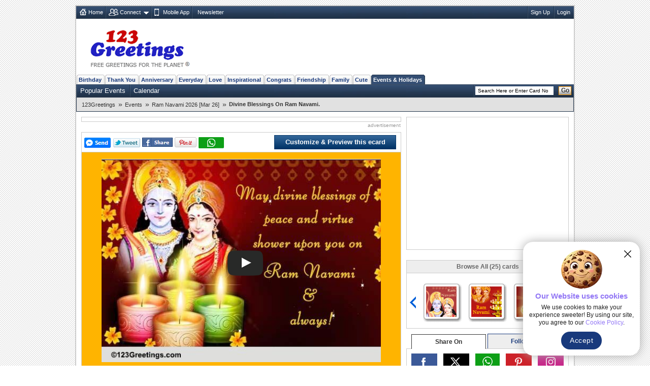

--- FILE ---
content_type: text/html; charset=utf-8
request_url: https://www.google.com/recaptcha/api2/aframe
body_size: 266
content:
<!DOCTYPE HTML><html><head><meta http-equiv="content-type" content="text/html; charset=UTF-8"></head><body><script nonce="dB2sItVKZdRenhPzctNbjQ">/** Anti-fraud and anti-abuse applications only. See google.com/recaptcha */ try{var clients={'sodar':'https://pagead2.googlesyndication.com/pagead/sodar?'};window.addEventListener("message",function(a){try{if(a.source===window.parent){var b=JSON.parse(a.data);var c=clients[b['id']];if(c){var d=document.createElement('img');d.src=c+b['params']+'&rc='+(localStorage.getItem("rc::a")?sessionStorage.getItem("rc::b"):"");window.document.body.appendChild(d);sessionStorage.setItem("rc::e",parseInt(sessionStorage.getItem("rc::e")||0)+1);localStorage.setItem("rc::h",'1768644913746');}}}catch(b){}});window.parent.postMessage("_grecaptcha_ready", "*");}catch(b){}</script></body></html>

--- FILE ---
content_type: application/javascript
request_url: https://x.123g.us/json/122732_comments.js
body_size: -339
content:
var card_comments = [{"n":"srilatha 10-03-2013","s":"","t":"very nice........","id":"20130310064841_44","dt":"3/10/2013"}];

--- FILE ---
content_type: application/javascript; charset=utf-8
request_url: https://fundingchoicesmessages.google.com/f/AGSKWxUwUcv4wDQNR_PO6kfkQVbL22Y_A_EVnTTYvFwFQSudwgiR6Cd4VEbmUu8JwZT1ENcC9rnvQ0MDB1vOK6aqBnnR7Wnu8Bu7S2fFrES1P1irNT1ZZC2CIMgJYOwBzNXX-qVLBuEy2A==?fccs=W251bGwsbnVsbCxudWxsLG51bGwsbnVsbCxudWxsLFsxNzY4NjQ0OTEzLDQwNDAwMDAwMF0sbnVsbCxudWxsLG51bGwsW251bGwsWzcsMTksNiwxMCw5XSxudWxsLDIsbnVsbCwiZW4iLG51bGwsbnVsbCxudWxsLG51bGwsbnVsbCwzXSwiaHR0cHM6Ly93d3cuMTIzZ3JlZXRpbmdzLmNvbS9ldmVudHMvcmFtX25hdmFtaS9yYW0yMC5odG1sIixudWxsLFtbOCwiTTlsa3pVYVpEc2ciXSxbOSwiZW4tVVMiXSxbMTksIjIiXSxbMjQsIiJdLFsyOSwiZmFsc2UiXV1d
body_size: 255
content:
if (typeof __googlefc.fcKernelManager.run === 'function') {"use strict";this.default_ContributorServingResponseClientJs=this.default_ContributorServingResponseClientJs||{};(function(_){var window=this;
try{
var np=function(a){this.A=_.t(a)};_.u(np,_.J);var op=function(a){this.A=_.t(a)};_.u(op,_.J);op.prototype.getWhitelistStatus=function(){return _.F(this,2)};var pp=function(a){this.A=_.t(a)};_.u(pp,_.J);var qp=_.Zc(pp),rp=function(a,b,c){this.B=a;this.j=_.A(b,np,1);this.l=_.A(b,_.Nk,3);this.F=_.A(b,op,4);a=this.B.location.hostname;this.D=_.Dg(this.j,2)&&_.O(this.j,2)!==""?_.O(this.j,2):a;a=new _.Og(_.Ok(this.l));this.C=new _.bh(_.q.document,this.D,a);this.console=null;this.o=new _.jp(this.B,c,a)};
rp.prototype.run=function(){if(_.O(this.j,3)){var a=this.C,b=_.O(this.j,3),c=_.dh(a),d=new _.Ug;b=_.fg(d,1,b);c=_.C(c,1,b);_.hh(a,c)}else _.eh(this.C,"FCNEC");_.lp(this.o,_.A(this.l,_.Ae,1),this.l.getDefaultConsentRevocationText(),this.l.getDefaultConsentRevocationCloseText(),this.l.getDefaultConsentRevocationAttestationText(),this.D);_.mp(this.o,_.F(this.F,1),this.F.getWhitelistStatus());var e;a=(e=this.B.googlefc)==null?void 0:e.__executeManualDeployment;a!==void 0&&typeof a==="function"&&_.Qo(this.o.G,
"manualDeploymentApi")};var sp=function(){};sp.prototype.run=function(a,b,c){var d;return _.v(function(e){d=qp(b);(new rp(a,d,c)).run();return e.return({})})};_.Rk(7,new sp);
}catch(e){_._DumpException(e)}
}).call(this,this.default_ContributorServingResponseClientJs);
// Google Inc.

//# sourceURL=/_/mss/boq-content-ads-contributor/_/js/k=boq-content-ads-contributor.ContributorServingResponseClientJs.en_US.M9lkzUaZDsg.es5.O/d=1/exm=ad_blocking_detection_executable,kernel_loader,loader_js_executable,monetization_cookie_state_migration_initialization_executable,web_iab_tcf_v2_signal_executable,web_iab_us_states_signal_executable/ed=1/rs=AJlcJMzanTQvnnVdXXtZinnKRQ21NfsPog/m=cookie_refresh_executable
__googlefc.fcKernelManager.run('\x5b\x5b\x5b7,\x22\x5b\x5bnull,\\\x22123greetings.com\\\x22,\\\x22AKsRol_FrMHGGJ0NNaSTJxN1lAtmAYp5ec9ooide_u7XsqbeBITg9375xCKqIAySz4j48Zs2HPBDC3M7bNK1Z-9xUWO-GwJcfoIx04AHMGBD78v4Z5k7tXLkcbx6HydXrUpP39kf4gA-rsb3-ucoeOTfdAQE--QbWQ\\\\u003d\\\\u003d\\\x22\x5d,null,\x5b\x5bnull,null,null,\\\x22https:\/\/fundingchoicesmessages.google.com\/f\/AGSKWxXzrbOO6p-7nprr_f_HA8hHzUdWekGO5njwDN8cv5WkV2zjLFW4Y4yWdpAl-6we6Nz2AxjL6i2p-a6vXbaK9nmpo12dz1g1fPzb9RywDCS3pWsoWB2o-JDIBuVztg5C8ZLSwr1Mlg\\\\u003d\\\\u003d\\\x22\x5d,null,null,\x5bnull,null,null,\\\x22https:\/\/fundingchoicesmessages.google.com\/el\/AGSKWxU7fkJ4dyuUz7IES2zmy8AJgFCONXN1o6d5eJZO-UUesymd2i2CsKa2EMdSPT2RxneOUuD46ha7uXZHrPlBE7U-mXGxp3rqXUqE_8aAs6z6-4VUCWL-c4D6WEm56rRM7FmCoSP1Hw\\\\u003d\\\\u003d\\\x22\x5d,null,\x5bnull,\x5b7,19,6,10,9\x5d,null,2,null,\\\x22en\\\x22,null,null,null,null,null,3\x5d,null,\\\x22Privacy and cookie settings\\\x22,\\\x22Close\\\x22,null,null,null,\\\x22Managed by Google. Complies with IAB TCF. CMP ID: 300\\\x22\x5d,\x5b2,1\x5d\x5d\x22\x5d\x5d,\x5bnull,null,null,\x22https:\/\/fundingchoicesmessages.google.com\/f\/AGSKWxWI5IhlwJESM9cmEnkFkL0THoQNsG-_OK0UlEdj_KF_G6ZJs4wrj8O7yWOD_6y7ohNJcYIps3cUhDhJ8yyc_l9kJ8zsnNm-8umgxo2iqSRY5BM3fOpUURoOAnsh4AZgkmW23UALfg\\u003d\\u003d\x22\x5d\x5d');}

--- FILE ---
content_type: application/javascript
request_url: https://c.123g.us/js2/calendar/jquery.datePicker.js
body_size: 3961
content:
(function(d){d.fn.extend({renderCalendar:function(t){var C=function(i){return document.createElement(i)};t=d.extend({},d.fn.datePicker.defaults,t);if(t.showHeader!=d.dpConst.SHOW_HEADER_NONE){var o=d(C("tr"));for(var x=Date.firstDayOfWeek;x<Date.firstDayOfWeek+7;x++){var h=x%7;var v=Date.dayNames[h];o.append(jQuery(C("th")).attr({scope:"col",abbr:v,title:v,"class":(h==0||h==6?"weekend":"weekday")}).html(t.showHeader==d.dpConst.SHOW_HEADER_SHORT?v.substr(0,1):v))}}var e=d(C("table")).attr({cellspacing:2}).addClass("jCalendar").append((t.showHeader!=d.dpConst.SHOW_HEADER_NONE?d(C("thead")).append(o):C("thead")));var f=d(C("tbody"));var z=(new Date()).zeroTime();z.setHours(12);var B=t.month==undefined?z.getMonth():t.month;var p=t.year||z.getFullYear();var m=(new Date(p,B,1,12,0,0));var l=Date.firstDayOfWeek-m.getDay()+1;if(l>1){l-=7}var q=Math.ceil(((-1*l+1)+m.getDaysInMonth())/7);m.addDays(l-1);var A=function(i){return function(){if(t.hoverClass){var r=d(this);if(!t.selectWeek){r.addClass(t.hoverClass)}else{if(i&&!r.is(".disabled")){r.parent().addClass("activeWeekHover")}}}}};var g=function(){if(t.hoverClass){var i=d(this);i.removeClass(t.hoverClass);i.parent().removeClass("activeWeekHover")}};var n=0;while(n++<q){var u=jQuery(C("tr"));var k=t.dpController?m>t.dpController.startDate:false;for(var x=0;x<7;x++){var j=m.getMonth()==B;var y=d(C("td")).text(m.getDate()+"").addClass((j?"current-month ":"other-month ")+(m.isWeekend()?"weekend ":"weekday ")+(j&&m.getTime()==z.getTime()?"today ":"")).data("datePickerDate",m.asString()).hover(A(k),g);u.append(y);if(t.renderCallback){t.renderCallback(y,m,B,p)}m=new Date(m.getFullYear(),m.getMonth(),m.getDate()+1,12,0,0)}f.append(u)}e.append(f);return this.each(function(){d(this).empty().append(e)})},datePicker:function(e){if(!d.event._dpCache){d.event._dpCache=[]}e=d.extend({},d.fn.datePicker.defaults,e);return this.each(function(){var g=d(this);var i=true;if(!this._dpId){this._dpId=d.guid++;d.event._dpCache[this._dpId]=new a(this);i=false}if(e.inline){e.createButton=false;e.displayClose=false;e.closeOnSelect=false;g.empty()}var f=d.event._dpCache[this._dpId];f.init(e);if(!i&&e.createButton){f.button=d('<a title="Calendar" href="JavaScript:void(0);" class="calender-pic">&nbsp;</a>').bind("click",function(){g.dpDisplay(this);this.blur();return false});g.after(f.button)}if(!i&&g.is(":text")){g.bind("dateSelected",function(k,j,l){if(e.extra.dayname){var m=(j.asString()==(f.startDate).asString())?"Today":(Date.fromString(j.asString())).getDayName();this.value=j.asString()==(f.startDate).asString()?"Today":j.asString()+" ["+m+"]"}else{var m="";this.value=j.asString()}extraopts.calendardate=j.asString();if(e.extra.country){if(m.toLowerCase()!="today"){showCountryBox(1)}else{showCountryBox(0)}}}).bind("change",function(){if(e.extra.dayname){var j=Date.fromString(this.value.substring(0,this.value.indexOf("[")-1))}else{var j=Date.fromString(this.value)}if(j){f.setSelected(j,true,true)}});if(e.clickInput){g.bind("click",function(){g.dpDisplay()})}var h=Date.fromString(this.value);if(this.value!=""&&h){f.setSelected(h,true,true)}}g.addClass("dp-applied")})},dpSetDisabled:function(e){return b.call(this,"setDisabled",e)},dpSetStartDate:function(e){return b.call(this,"setStartDate",e)},dpSetEndDate:function(e){return b.call(this,"setEndDate",e)},dpGetSelected:function(){var e=c(this[0]);if(e){return e.getSelected()}return null},dpSetSelected:function(i,g,f,h){if(g==undefined){g=true}if(f==undefined){f=true}if(h==undefined){h=true}return b.call(this,"setSelected",Date.fromString(i),g,f,h)},dpSetDisplayedMonth:function(e,f){return b.call(this,"setDisplayedMonth",Number(e),Number(f),true)},dpDisplay:function(f){return b.call(this,"display",f)},dpSetRenderCallback:function(e){return b.call(this,"setRenderCallback",e)},dpSetPosition:function(e,f){return b.call(this,"setPosition",e,f)},dpSetOffset:function(e,f){return b.call(this,"setOffset",e,f)},dpClose:function(){return b.call(this,"_closeCalendar",false,this[0])},dpRerenderCalendar:function(){return b.call(this,"_rerenderCalendar")},_dpDestroy:function(){}});var b=function(h,g,e,j,i){return this.each(function(){var f=c(this);if(f){f[h](g,e,j,i)}})};function a(e){this.ele=e;this.displayedMonth=null;this.displayedYear=null;this.startDate=null;this.endDate=null;this.showYearNavigation=null;this.closeOnSelect=null;this.displayClose=null;this.rememberViewedMonth=null;this.selectMultiple=null;this.numSelectable=null;this.numSelected=null;this.verticalPosition=null;this.horizontalPosition=null;this.verticalOffset=null;this.horizontalOffset=null;this.button=null;this.renderCallback=[];this.selectedDates={};this.inline=null;this.context="#dp-popup";this.settings={}}d.extend(a.prototype,{init:function(e){this.setStartDate(e.startDate);this.setEndDate(e.endDate);this.setDisplayedMonth(Number(e.month),Number(e.year));this.setRenderCallback(e.renderCallback);this.showYearNavigation=e.showYearNavigation;this.closeOnSelect=e.closeOnSelect;this.displayClose=e.displayClose;this.rememberViewedMonth=e.rememberViewedMonth;this.selectMultiple=e.selectMultiple;this.numSelectable=e.selectMultiple?e.numSelectable:1;this.numSelected=0;this.verticalPosition=e.verticalPosition;this.horizontalPosition=e.horizontalPosition;this.hoverClass=e.hoverClass;this.setOffset(e.verticalOffset,e.horizontalOffset);this.inline=e.inline;this.settings=e;if(this.inline){this.context=this.ele;this.display()}},setStartDate:function(e){if(e){if(e instanceof Date){this.startDate=e}else{this.startDate=Date.fromString(e)}}if(!this.startDate){this.startDate=(new Date()).zeroTime()}this.setDisplayedMonth(this.displayedMonth,this.displayedYear)},setEndDate:function(e){if(e){if(e instanceof Date){this.endDate=e}else{this.endDate=Date.fromString(e)}}if(!this.endDate){this.endDate=(new Date("12/31/2999"))}if(this.endDate.getTime()<this.startDate.getTime()){this.endDate=this.startDate}this.setDisplayedMonth(this.displayedMonth,this.displayedYear)},setPosition:function(e,f){this.verticalPosition=e;this.horizontalPosition=f},setOffset:function(e,f){this.verticalOffset=parseInt(e)||0;this.horizontalOffset=parseInt(f)||0},setDisabled:function(e){$e=d(this.ele);$e[e?"addClass":"removeClass"]("dp-disabled");if(this.button){$but=d(this.button);$but[e?"addClass":"removeClass"]("dp-disabled");$but.attr("title",e?"":d.dpText.TEXT_CHOOSE_DATE)}if($e.is(":text")){$e.attr("disabled",e?"disabled":"")}},setDisplayedMonth:function(f,n,j){if(this.startDate==undefined||this.endDate==undefined){return}var i=new Date(this.startDate.getTime());i.setDate(1);var l=new Date(this.endDate.getTime());l.setDate(1);var h;if((!f&&!n)||(isNaN(f)&&isNaN(n))){h=new Date().zeroTime();h.setDate(1)}else{if(isNaN(f)){h=new Date(n,this.displayedMonth,1)}else{if(isNaN(n)){h=new Date(this.displayedYear,f,1)}else{h=new Date(n,f,1)}}}if(h.getTime()<i.getTime()){h=i}else{if(h.getTime()>l.getTime()){h=l}}var g=this.displayedMonth;var k=this.displayedYear;this.displayedMonth=h.getMonth();this.displayedYear=h.getFullYear();if(j&&(this.displayedMonth!=g||this.displayedYear!=k)){this._rerenderCalendar();d(this.ele).trigger("dpMonthChanged",[this.displayedMonth,this.displayedYear])}},setSelected:function(l,e,f,h){if(l<this.startDate||l.zeroTime()>this.endDate.zeroTime()){return}var g=this.settings;if(g.selectWeek){l=l.addDays(-(l.getDay()-Date.firstDayOfWeek+7)%7);if(l<this.startDate){return}}if(e==this.isSelected(l)){return}if(this.selectMultiple==false){this.clearSelected()}else{if(e&&this.numSelected==this.numSelectable){return}}if(f&&(this.displayedMonth!=l.getMonth()||this.displayedYear!=l.getFullYear())){this.setDisplayedMonth(l.getMonth(),l.getFullYear(),true)}this.selectedDates[l.asString()]=e;this.numSelected+=e?1:-1;var j="td."+(l.getMonth()==this.displayedMonth?"current-month":"other-month");var k;d(j,this.context).each(function(){if(d(this).data("datePickerDate")==l.asString()){k=d(this);if(g.selectWeek){k.parent()[e?"addClass":"removeClass"]("selectedWeek")}k[e?"addClass":"removeClass"]("selected")}});d("td",this.context).not(".selected")[this.selectMultiple&&this.numSelected==this.numSelectable?"addClass":"removeClass"]("unselectable");if(h){var g=this.isSelected(l);$e=d(this.ele);var i=Date.fromString(l.asString());$e.trigger("dateSelected",[i,k,g]);$e.trigger("change")}},isSelected:function(e){return this.selectedDates[e.asString()]},getSelected:function(){var f=[];for(var e in this.selectedDates){if(this.selectedDates[e]==true){f.push(Date.fromString(e))}}return f},clearSelected:function(){this.selectedDates={};this.numSelected=0;d("td.selected",this.context).removeClass("selected").parent().removeClass("selectedWeek")},display:function(e){if(d(this.ele).is(".dp-disabled")){return}e=e||this.ele;var m=this;var i=d(e);var l=i.offset();var n;var o;var g;var j;if(m.inline){n=d(this.ele);o={id:"calendar-"+this.ele._dpId,"class":"dp-popup dp-popup-inline"};d(".dp-popup",n).remove();j={}}else{n=d("body");o={id:"dp-popup","class":"dp-popup"};j={top:d(this.ele).offset().top,left:d(this.ele).offset().left};var k=function(r){var p=r.target;var q=d("#dp-popup")[0];while(true){if(p==q){return true}else{if(p==document){m._closeCalendar();return false}else{p=d(p).parent()[0]}}}};this._checkMouse=k;m._closeCalendar(true);d(document).bind("keydown.datepicker",function(p){if(p.keyCode==27){m._closeCalendar()}})}if(!m.rememberViewedMonth){var h=this.getSelected()[0];if(h){h=new Date(h);this.setDisplayedMonth(h.getMonth(),h.getFullYear(),false)}}n.append(d("<div></div>").attr(o).css(j).append(d("<h2></h2>"),d('<div class="dp-nav-prev"></div>').append(d('<a class="dp-nav-prev-month" href="#" title="'+d.dpText.TEXT_PREV_MONTH+'">&lt;</a>').bind("click",function(){return m._displayNewMonth.call(m,this,-1,0)})),d('<div class="dp-nav-next"></div>').append(d('<a class="dp-nav-next-month" href="#" title="'+d.dpText.TEXT_NEXT_MONTH+'">&gt;</a>').bind("click",function(){return m._displayNewMonth.call(m,this,1,0)})),d('<div class="dp-calendar"></div>')).bgIframe());var f=this.inline?d(".dp-popup",this.context):d("#dp-popup");if(this.showYearNavigation==false){d(".dp-nav-prev-year, .dp-nav-next-year",m.context).css("display","none")}if(this.displayClose){f.append(d('<a href="#" id="dp-close">'+d.dpText.TEXT_CLOSE+"</a>").bind("click",function(){m._closeCalendar();return false}))}m._renderCalendar();d(this.ele).trigger("dpDisplayed",f);if(!m.inline){if(this.verticalPosition==d.dpConst.POS_BOTTOM){f.css("top",l.top+i.height()-f.height()+m.verticalOffset)}if(this.horizontalPosition==d.dpConst.POS_RIGHT){f.css("left",l.left+i.width()-f.width()+m.horizontalOffset)}d(document).bind("mousedown.datepicker",this._checkMouse)}},setRenderCallback:function(e){if(e==null){return}if(e&&typeof(e)=="function"){e=[e]}this.renderCallback=this.renderCallback.concat(e)},cellRender:function(i,e,g,f){var j=this.dpController;var h=new Date(e.getTime());i.bind("click",function(){var n=d(this);if(!n.is(".disabled")){j.setSelected(h,!n.is(".selected")||!j.selectMultiple,false,true);if(j.closeOnSelect){if(j.settings.autoFocusNextInput){var l=j.ele;var k=false;d(":input",l.form).each(function(){if(k){d(this).focus();return false}if(this==l){k=true}})}else{try{j.ele.focus()}catch(m){}}j._closeCalendar()}}});if(j.isSelected(h)){i.addClass("selected");if(j.settings.selectWeek){i.parent().addClass("selectedWeek")}}else{if(j.selectMultiple&&j.numSelected==j.numSelectable){i.addClass("unselectable")}}},_applyRenderCallbacks:function(){var e=this;d("td",this.context).each(function(){for(var f=0;f<e.renderCallback.length;f++){$td=d(this);e.renderCallback[f].apply(this,[$td,Date.fromString($td.data("datePickerDate")),e.displayedMonth,e.displayedYear])}});return},_displayNewMonth:function(f,e,g){if(!d(f).is(".disabled")){this.setDisplayedMonth(this.displayedMonth+e,this.displayedYear+g,true)}f.blur();return false},_rerenderCalendar:function(){this._clearCalendar();this._renderCalendar()},_renderCalendar:function(){d("h2",this.context).html(Date.monthNames[this.displayedMonth]+" "+this.displayedYear);d(".dp-calendar",this.context).renderCalendar(d.extend({},this.settings,{month:this.displayedMonth,year:this.displayedYear,renderCallback:this.cellRender,dpController:this,hoverClass:this.hoverClass}));if(this.displayedYear==this.startDate.getFullYear()&&this.displayedMonth==this.startDate.getMonth()){d(".dp-nav-prev-year",this.context).addClass("disabled");d(".dp-nav-prev-month",this.context).addClass("disabled");d(".dp-calendar td.other-month",this.context).each(function(){var i=d(this);if(Number(i.text())>20){i.addClass("disabled")}});var h=this.startDate.getDate();d(".dp-calendar td.current-month",this.context).each(function(){var i=d(this);if(Number(i.text())<h){i.addClass("disabled")}})}else{d(".dp-nav-prev-year",this.context).removeClass("disabled");d(".dp-nav-prev-month",this.context).removeClass("disabled");var h=this.startDate.getDate();if(h>20){var f=this.startDate.getTime();var g=new Date(f);g.addMonths(1);if(this.displayedYear==g.getFullYear()&&this.displayedMonth==g.getMonth()){d(".dp-calendar td.other-month",this.context).each(function(){var i=d(this);if(Date.fromString(i.data("datePickerDate")).getTime()<f){i.addClass("disabled")}})}}}if(this.displayedYear==this.endDate.getFullYear()&&this.displayedMonth==this.endDate.getMonth()){d(".dp-nav-next-year",this.context).addClass("disabled");d(".dp-nav-next-month",this.context).addClass("disabled");d(".dp-calendar td.other-month",this.context).each(function(){var i=d(this);if(Number(i.text())<14){i.addClass("disabled")}});var h=this.endDate.getDate();d(".dp-calendar td.current-month",this.context).each(function(){var i=d(this);if(Number(i.text())>h){i.addClass("disabled")}})}else{d(".dp-nav-next-year",this.context).removeClass("disabled");d(".dp-nav-next-month",this.context).removeClass("disabled");var h=this.endDate.getDate();if(h<13){var e=new Date(this.endDate.getTime());e.addMonths(-1);if(this.displayedYear==e.getFullYear()&&this.displayedMonth==e.getMonth()){d(".dp-calendar td.other-month",this.context).each(function(){var j=d(this);var i=Number(j.text());if(i<13&&i>h){j.addClass("disabled")}})}}}this._applyRenderCallbacks()},_closeCalendar:function(e,f){if(!f||f==this.ele){d(document).unbind("mousedown.datepicker");d(document).unbind("keydown.datepicker");this._clearCalendar();d("#dp-popup a").unbind();d("#dp-popup").empty().remove();if(!e){d(this.ele).trigger("dpClosed",[this.getSelected()])}}},_clearCalendar:function(){d(".dp-calendar td",this.context).unbind();d(".dp-calendar",this.context).empty()}});d.dpConst={SHOW_HEADER_NONE:0,SHOW_HEADER_SHORT:1,SHOW_HEADER_LONG:2,POS_TOP:0,POS_BOTTOM:1,POS_LEFT:0,POS_RIGHT:1,DP_INTERNAL_FOCUS:"dpInternalFocusTrigger"};d.dpText={TEXT_PREV_YEAR:"Previous year",TEXT_PREV_MONTH:"Previous month",TEXT_NEXT_YEAR:"Next year",TEXT_NEXT_MONTH:"Next month",TEXT_CLOSE:"Close",TEXT_CHOOSE_DATE:"Choose date",HEADER_FORMAT:"mmmm yyyy"};d.dpVersion="$Id$";d.fn.datePicker.defaults={month:undefined,year:undefined,showHeader:d.dpConst.SHOW_HEADER_SHORT,startDate:undefined,endDate:undefined,inline:false,renderCallback:null,createButton:true,showYearNavigation:true,closeOnSelect:true,displayClose:false,selectMultiple:false,numSelectable:Number.MAX_VALUE,clickInput:false,rememberViewedMonth:true,selectWeek:false,verticalPosition:d.dpConst.POS_TOP,horizontalPosition:d.dpConst.POS_LEFT,verticalOffset:0,horizontalOffset:0,hoverClass:"dp-hover",autoFocusNextInput:false};function c(e){if(e._dpId){return d.event._dpCache[e._dpId]}return false}if(d.fn.bgIframe==undefined){d.fn.bgIframe=function(){return this}}d(window).bind("unload",function(){var f=d.event._dpCache||[];for(var e in f){d(f[e].ele)._dpDestroy()}})})(jQuery);

--- FILE ---
content_type: application/javascript; charset=utf-8
request_url: https://fundingchoicesmessages.google.com/f/AGSKWxVfbOdWikR1Pq60XnjB0G2B9IDklzbeDUcZ6BIgCgEmcAvojRXjaIKsYa07KfMnB5y1IToCtpkkZr7zXzlinvgHznnnjRa24ui0diK9LXSNRUzeN6gqS3vcoGiB86PB7zOe0fCRIFrzjXODbRG_ZsDtKMxPETQ68144w2NvzGaWs_iC-dLEBReKEXKg/_/advertisementmapping..s-result-item:-abp-has(h5.s-sponsored-header)/ads/oas_/index_ads./adweb.
body_size: -1290
content:
window['3fe73aa5-800e-46bb-beff-96d6c5ca8185'] = true;

--- FILE ---
content_type: application/javascript
request_url: https://x.123g.us/json/122732_details.js
body_size: 233
content:
var card_details = [{"redline":"Divine Blessings On Ram Navami.","pc_img":"https://i.123g.us/c/emar_ramnavami/pc/122732_pc.jpg","short_url":"http://bit.ly/A3TVJ6","mp4_card":"https://i.123g.us/c/emar_ramnavami/card/122732.mp4","inhouse_music":0,"mus_exclusive":1,"greenline":"Send this holy wish to a friend or a loved one on the auspicious occasion of Ram Navami.","bg1":"122732_bg.gif","card_thumb_extn":"gif","tcolor_ori":"663333","label":"F","Backurl":"/events/ram_navami/","category_subject_line":"a Ram Navami","html_file":"/events/ram_navami/ram20.html","blue_bar":"Events : Ram Navami 2026 [Mar 26]","q1":"emar_ramnavami","blue_url":"events|events/ram_navami","bg":"122732_bg.gif","flash_details":"//i.123g.us/c/emar_ramnavami/card/122732.swf#550#400","image":"emar_ramnavami/122732.swf","parent_q1":"e_","size":"T","quick":"quick_java","status_id":1,"music":"//i.123g.us/c/emar_ramnavami/mus/122732.","music_dtl":[{"MT":"Santoor Recital","MF":"/c/emar_ramnavami/mp3/11224.mp3"},{"MT":"Relgious Ramnavami","MF":"/c/emar_ramnavami/mp3/11227.mp3"},{"MT":"Sitar Recital","MF":"/c/emar_ramnavami/mp3/11226.mp3"},{"MF":"/c/emar_ramnavami/mp3/11225.mp3","MT":"Happy Ramnavami"},{"MF":"/c/emar_ramnavami/mp3/11228.mp3","MT":"Inspirational Ramnavami"}],"flloader":"/flash/CardShell.swf?ldrName=//c.123g.us/flash/branded_loader.mp4&crdName=//i.123g.us/c/emar_ramnavami/card/122732.swf"}];